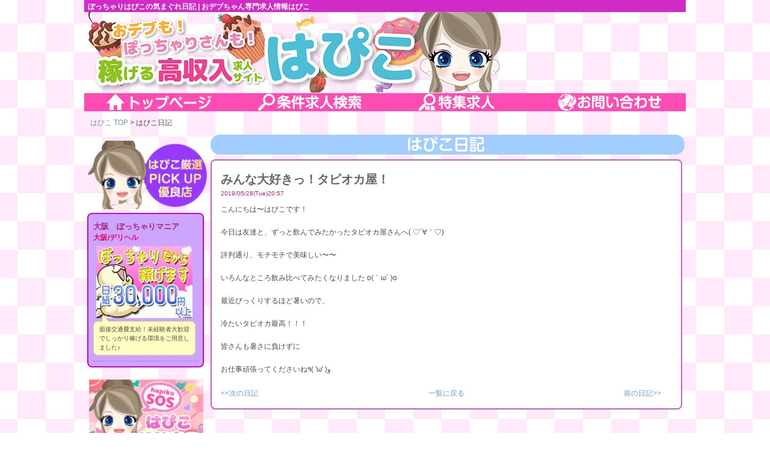

--- FILE ---
content_type: text/html; charset=“UTF-8″
request_url: https://hapiko.jp/diary.php?nid=1559044687
body_size: 8815
content:
<html>
<head>
	<meta http-equiv="Content-Type" content="text/html; charset=utf-8">
	<title>ã½ã£ã¡ã‚ƒã‚Šã¯ã´ã“ã®æ°—ã¾ãã‚Œæ—¥è¨˜ | ãŠãƒ‡ãƒ–ã¡ã‚ƒã‚“å°‚é–€æ±‚äººæƒ…å ±ã¯ã´ã“</title>
	<meta name="description" content="ãŠãƒ‡ãƒ–ã¡ã‚ƒã‚“ï¼†ã½ã£ã¡ã‚ƒã‚Šã•ã‚“å°‚é–€é«˜åŽå…¥ã‚¢ãƒ«ãƒã‚¤ãƒˆæ±‚äººæƒ…å ±ã¯ã´ã“ã®æ—¥è¨˜ãƒšãƒ¼ã‚¸ã§ã™ã€‚">
	<meta name="keywords" content="ãŠãƒ‡ãƒ–,ã½ã£ã¡ã‚ƒã‚Š,æ±‚äºº,ä½“å…¥,ã¯ã´ã“">
	<meta name="robots" content="all" />
	<meta name="google-site-verification" content="ly7EVQ6hIGioaKh2_cKIqlt3egu9ZDbGH3JqLSrgltk" />
	<link rel="canonical" href="https://hapiko.jp/diary.php?nid=1559044687">
	
	<link rel="stylesheet" href="./css/rest.css" type="text/css" />	<link rel="stylesheet" href="./css/style.css" type="text/css" />

	<!--[if lt IE 8]>
	<script src="//ie7-js.googlecode.com/svn/version/2.1(beta4)/IE8.js"></script>
	<![endif]-->

	<!--[if lt IE 9]>
	<script src="//ie7-js.googlecode.com/svn/version/2.1(beta4)/IE9.js"></script>
	<![endif]-->

	<!--[if lt IE 9]>
	<link rel="stylesheet" href="./css/ie.css" type="text/css" />
	<![endif]-->

	<script src="./js/jquery-1.9.1.min.js" type="text/javascript"></script>
	<script src="./js/jquery-migrate-1.2.1.min.js" type="text/javascript"></script>	
	<link rel="shortcut icon" href="./favicon.ico" />

	<script>
		(function(i,s,o,g,r,a,m){i['GoogleAnalyticsObject']=r;i[r]=i[r]||function(){
		(i[r].q=i[r].q||[]).push(arguments)},i[r].l=1*new Date();a=s.createElement(o),
		m=s.getElementsByTagName(o)[0];a.async=1;a.src=g;m.parentNode.insertBefore(a,m)
		})(window,document,'script','//www.google-analytics.com/analytics.js','ga');

		ga('create', 'UA-55323835-1', 'auto');
		ga('send', 'pageview');
	</script>

</head>
<body>
<div id="wrapper">

	<div id="header">
		<h1>ã½ã£ã¡ã‚ƒã‚Šã¯ã´ã“ã®æ°—ã¾ãã‚Œæ—¥è¨˜ | ãŠãƒ‡ãƒ–ã¡ã‚ƒã‚“å°‚é–€æ±‚äººæƒ…å ±ã¯ã´ã“</h1>		<a href="./"><div style="height: 155px;"></div></a>
	</div>
	<div id="navibar">
		<a href="./" class="nav_home"></a>
		<a href="./search.php" class="nav_search"></a>
		<a href="./sp.php" class="nav_sp"></a>
		<a href="./inquiry.php" class="nav_inquiry"></a>
	</div><link type="text/css" href="./css/pagination.css" rel="stylesheet"></link>

	<div id="main">
    <div id="bdpc"><a href="./">ã¯ã´ã“ TOP</a> &#x3E; ã¯ã´ã“æ—¥è¨˜</div>
    <div id="block_left">
	    <div id="sub_pickup"></div>
			<div id="pickups">
				<div id="lsc_inner">
					<div class="lsn_clm_list">
						<strong>å¤§é˜ªã€€ã½ã£ã¡ã‚ƒã‚Šãƒžãƒ‹ã‚¢</strong><br>
<p style="font-size:12px; font-weight:700; color:#f2006c;">å¤§é˜ª/ãƒ‡ãƒªãƒ˜ãƒ«
</p>						<a href="https://hapiko.jp/detail.php?aid=717"><img src="./nimg/1763611975.jpg"></a><div class="box_remarks_top"><div class="box_remarks_bottom"><div class="box_remarks_re">é¢æŽ¥äº¤é€šè²»æ”¯çµ¦ï¼æœªçµŒé¨“è€…å¤§æ­“è¿Žã§ã—ã£ã‹ã‚Šç¨¼ã’ã‚‹ç’°å¢ƒã‚’ã”ç”¨æ„ã—ã¾ã—ãŸâ™ª</div></div></div></div>
					<div class="each_lsn_end"></div>

				</div>
			</div>
<div class="side_sos"><a href="/sos_form.php"><img src="/images/bnr_sos.png" alt="ã¯ã´ã“ç›¸è«‡çª“å£" width="100%"><p>å¿œå‹Ÿã«ä¼´ã†ã”ç›¸è«‡ã‚„ãŠåº—ã®å¯¾å¿œã§å•é¡ŒãŒç™ºç”Ÿã—ãŸéš›ã¯ãŠæ°—è»½ã«ã”é€£çµ¡ãã ã•ã„ã€‚</p></a></div>    </div>

    <div id="block_center">



		<h2 id="ssub_news">ã¯ã´ã“æ—¥è¨˜</h2>

		<div class="pagination"></div>		<div id="news_list"  style="height: auto">

		    <div id="news_inner" style="height: auto">

			<a name='1559044687'></a><div class="infoclm"><div style='margin-bottom:10px'><strong style='font-size:20px'>ã¿ã‚“ãªå¤§å¥½ãã£ï¼ã‚¿ãƒ”ã‚ªã‚«å±‹ï¼</strong> <br><span class="attr">2019/05/28(Tue)20:57
</span></div>
<div style='display :inline-block;' >
ã“ã‚“ã«ã¡ã¯ã€œã¯ã´ã“ã§ã™ï¼<br />
<br />
ä»Šæ—¥ã¯å‹é”ã¨ã€ãšã£ã¨é£²ã‚“ã§ã¿ãŸã‹ã£ãŸã‚¿ãƒ”ã‚ªã‚«å±‹ã•ã‚“ã¸( â™¡Â´âˆ€ï½€â™¡)<br />
<br />
è©•åˆ¤é€šã‚Šã€ãƒ¢ãƒãƒ¢ãƒã§ç¾Žå‘³ã—ã„ã€œã€œ<br />
<br />
ã„ã‚ã‚“ãªã¨ã“ã‚é£²ã¿æ¯”ã¹ã¦ã¿ãŸããªã‚Šã¾ã—ãŸ o(ï½€Ï‰Â´ )o<br />
<br />
æœ€è¿‘ã³ã£ãã‚Šã™ã‚‹ã»ã©æš‘ã„ã®ã§ã€<br />
<br />
å†·ãŸã„ã‚¿ãƒ”ã‚ªã‚«æœ€é«˜ï¼ï¼ï¼<br />
<br />
çš†ã•ã‚“ã‚‚æš‘ã•ã«è² ã‘ãšã«<br />
<br />
ãŠä»•äº‹é ‘å¼µã£ã¦ãã ã•ã„ã­Ù©( 'Ï‰' )Ùˆ
</div></div><div class="each_news_end"></div>
			<table width="100%"><tr><td width="80px">
				    <a href="./diary.php?nid=1562931501"><<æ¬¡ã®æ—¥è¨˜</a>				</td><td style="width: auto ;text-align: center">
				   				   <a href="diary.php">ä¸€è¦§ã«æˆ»ã‚‹</a>				</td><td width="80px">
				    <a href="./diary.php?nid=1557485171">å‰ã®æ—¥è¨˜>></a>			    </tr></table>
		    </div>
  		</div>
  		<div class="pagination"></div>	  </div>
	</div>

	<div id="btm_sec">
		<p class="txt_seo">
			<a href="./search.php?sch_area=10001">æ–°å®¿ã®ãŠãƒ‡ãƒ–ãƒ»ã½ã£ã¡ã‚ƒã‚Šé«˜åŽå…¥ä½“å…¥</a>			 | <a href="./search.php?sch_area=10002">æ± è¢‹ã®ãŠãƒ‡ãƒ–ãƒ»ã½ã£ã¡ã‚ƒã‚Šé«˜åŽå…¥ä½“å…¥</a>			 | <a href="./search.php?sch_area=10003">æ¸‹è°·ã®ãŠãƒ‡ãƒ–ãƒ»ã½ã£ã¡ã‚ƒã‚Šé«˜åŽå…¥ä½“å…¥</a>			 | <a href="./search.php?sch_area=10004">ç§‹è‘‰åŽŸã®ãŠãƒ‡ãƒ–ãƒ»ã½ã£ã¡ã‚ƒã‚Šé«˜åŽå…¥ä½“å…¥</a>			<br /><a href="./search.php?sch_area=10007">ä¸Šé‡Žãƒ»é¶¯è°·ã®ãŠãƒ‡ãƒ–ãƒ»ã½ã£ã¡ã‚ƒã‚Šé«˜åŽå…¥ä½“å…¥</a>			 | <a href="./search.php?sch_area=10005">ãã®ä»–æ±æ±äº¬ã®ãŠãƒ‡ãƒ–ãƒ»ã½ã£ã¡ã‚ƒã‚Šé«˜åŽå…¥ä½“å…¥</a>			 | <a href="./search.php?sch_area=10006">ãã®ä»–è¥¿æ±äº¬ã®ãŠãƒ‡ãƒ–ãƒ»ã½ã£ã¡ã‚ƒã‚Šé«˜åŽå…¥ä½“å…¥</a>			 | <a href="./search.php?sch_area=20000">ç¥žå¥ˆå·ã®ãŠãƒ‡ãƒ–ãƒ»ã½ã£ã¡ã‚ƒã‚Šé«˜åŽå…¥ä½“å…¥</a>			<br /><a href="./search.php?sch_area=30000">åƒè‘‰ã®ãŠãƒ‡ãƒ–ãƒ»ã½ã£ã¡ã‚ƒã‚Šé«˜åŽå…¥ä½“å…¥</a>			 | <a href="./search.php?sch_area=40000">åŸ¼çŽ‰ã®ãŠãƒ‡ãƒ–ãƒ»ã½ã£ã¡ã‚ƒã‚Šé«˜åŽå…¥ä½“å…¥</a>			 | <a href="./search.php?sch_area=440000">åŒ—æµ·é“ã®ãŠãƒ‡ãƒ–ãƒ»ã½ã£ã¡ã‚ƒã‚Šé«˜åŽå…¥ä½“å…¥</a>			 | <a href="./search.php?sch_area=470000">å±±å½¢ã®ãŠãƒ‡ãƒ–ãƒ»ã½ã£ã¡ã‚ƒã‚Šé«˜åŽå…¥ä½“å…¥</a>			<br /><a href="./search.php?sch_area=290000">çŸ³å·ã®ãŠãƒ‡ãƒ–ãƒ»ã½ã£ã¡ã‚ƒã‚Šé«˜åŽå…¥ä½“å…¥</a>			 | <a href="./search.php?sch_area=320000">æ–°æ½Ÿã®ãŠãƒ‡ãƒ–ãƒ»ã½ã£ã¡ã‚ƒã‚Šé«˜åŽå…¥ä½“å…¥</a>			 | <a href="./search.php?sch_area=140000">æ„›çŸ¥ã®ãŠãƒ‡ãƒ–ãƒ»ã½ã£ã¡ã‚ƒã‚Šé«˜åŽå…¥ä½“å…¥</a>			 | <a href="./search.php?sch_area=170000">å²é˜œã®ãŠãƒ‡ãƒ–ãƒ»ã½ã£ã¡ã‚ƒã‚Šé«˜åŽå…¥ä½“å…¥</a>			<br /><a href="./search.php?sch_area=80000">å¤§é˜ªã®ãŠãƒ‡ãƒ–ãƒ»ã½ã£ã¡ã‚ƒã‚Šé«˜åŽå…¥ä½“å…¥</a>			 | <a href="./search.php?sch_area=90000">å…µåº«ã®ãŠãƒ‡ãƒ–ãƒ»ã½ã£ã¡ã‚ƒã‚Šé«˜åŽå…¥ä½“å…¥</a>			 | <a href="./search.php?sch_area=350000">åºƒå³¶ã®ãŠãƒ‡ãƒ–ãƒ»ã½ã£ã¡ã‚ƒã‚Šé«˜åŽå…¥ä½“å…¥</a>			 | <a href="./search.php?sch_area=360000">å²¡å±±ã®ãŠãƒ‡ãƒ–ãƒ»ã½ã£ã¡ã‚ƒã‚Šé«˜åŽå…¥ä½“å…¥</a>			<br /><a href="./search.php?sch_area=420000">é«˜çŸ¥ã®ãŠãƒ‡ãƒ–ãƒ»ã½ã£ã¡ã‚ƒã‚Šé«˜åŽå…¥ä½“å…¥</a>			 | <a href="./search.php?sch_area=180000">ç¦å²¡ã®ãŠãƒ‡ãƒ–ãƒ»ã½ã£ã¡ã‚ƒã‚Šé«˜åŽå…¥ä½“å…¥</a>			 | <a href="./search.php?sch_area=250000">æ²–ç¸„ã®ãŠãƒ‡ãƒ–ãƒ»ã½ã£ã¡ã‚ƒã‚Šé«˜åŽå…¥ä½“å…¥</a>			 | 			<a href="./search.php?sch_job=1001">ãƒ‡ãƒªãƒ˜ãƒ«ã®ãŠãƒ‡ãƒ–ãƒ»ã½ã£ã¡ã‚ƒã‚Šé«˜åŽå…¥ä½“å…¥</a>			 | <a href="./search.php?sch_job=1002">ãƒ›ãƒ†ãƒ˜ãƒ«ã®ãŠãƒ‡ãƒ–ãƒ»ã½ã£ã¡ã‚ƒã‚Šé«˜åŽå…¥ä½“å…¥</a>			 | <a href="./search.php?sch_job=1003">ãƒ•ã‚¡ãƒƒã‚·ãƒ§ãƒ³ãƒ˜ãƒ«ã‚¹ã®ãŠãƒ‡ãƒ–ãƒ»ã½ã£ã¡ã‚ƒã‚Šé«˜åŽå…¥ä½“å…¥</a>			 | <a href="./search.php?sch_job=1004">ã‚½ãƒ¼ãƒ—ãƒ©ãƒ³ãƒ‰ã®ãŠãƒ‡ãƒ–ãƒ»ã½ã£ã¡ã‚ƒã‚Šé«˜åŽå…¥ä½“å…¥</a>			<br /><a href="./search.php?sch_job=1006">é¢¨ä¿—ã‚¨ã‚¹ãƒ†ã®ãŠãƒ‡ãƒ–ãƒ»ã½ã£ã¡ã‚ƒã‚Šé«˜åŽå…¥ä½“å…¥</a>			 | <a href="./search.php?sch_job=1009">ã‚»ã‚¯ã‚­ãƒ£ãƒã®ãŠãƒ‡ãƒ–ãƒ»ã½ã£ã¡ã‚ƒã‚Šé«˜åŽå…¥ä½“å…¥</a>			 | <a href="./search.php?sch_job=1010">ã„ã¡ã‚ƒã‚­ãƒ£ãƒã®ãŠãƒ‡ãƒ–ãƒ»ã½ã£ã¡ã‚ƒã‚Šé«˜åŽå…¥ä½“å…¥</a>			 | <a href="./search.php?sch_job=2001">ã‚¬ãƒ¼ãƒ«ã‚ºãƒãƒ¼ã®ãŠãƒ‡ãƒ–ãƒ»ã½ã£ã¡ã‚ƒã‚Šé«˜åŽå…¥ä½“å…¥</a>			<br /><a href="./search.php?sch_job=2011">ã‚¹ãƒŠãƒƒã‚¯ã®ãŠãƒ‡ãƒ–ãƒ»ã½ã£ã¡ã‚ƒã‚Šé«˜åŽå…¥ä½“å…¥</a>			 | <a href="./search.php?sch_job=2010">ãƒ¡ãƒ³ã‚ºã‚¨ã‚¹ãƒ†ã®ãŠãƒ‡ãƒ–ãƒ»ã½ã£ã¡ã‚ƒã‚Šé«˜åŽå…¥ä½“å…¥</a>			 | <a href="./search.php?sch_job=2007">è€³ã‹ããªã©ãƒªãƒ•ãƒ¬ç³»ã®ãŠãƒ‡ãƒ–ãƒ»ã½ã£ã¡ã‚ƒã‚Šé«˜åŽå…¥ä½“å…¥</a>			 | 		</p>
	</div>

	<div id="footerlink">
		<a href="./">TOP</a> ::
		<a href="./usage.php">ã¯ã´ã“ã«ã¤ã„ã¦</a> ::
		<a href="./policy.php">åˆ©ç”¨è¦ç´„</a> ::
		<a href="./pp.php">ãƒ—ãƒ©ã‚¤ãƒã‚·ãƒ¼ãƒãƒªã‚·ãƒ¼(å€‹äººæƒ…å ±ã®å–ã‚Šæ‰±ã„ã«ã¤ã„ã¦)</a> ::
		<a href="./sitemap.php">ã‚µã‚¤ãƒˆãƒžãƒƒãƒ—</a> ::
		<a href="./inquiry.php">ãŠå•ã„åˆã‚ã›</a>
	</div>
	<div id="index_footer"><a href="/" class="txt_foot">ã€ŽãŠãƒ‡ãƒ–ã¡ã‚ƒã‚“ï¼†ã½ã£ã¡ã‚ƒã‚Šã•ã‚“å°‚é–€é«˜åŽå…¥ã‚¢ãƒ«ãƒã‚¤ãƒˆæ±‚äººæƒ…å ±ã¯ã´ã“ã€</a></div>
</div></body>
</html>

--- FILE ---
content_type: text/css
request_url: https://hapiko.jp/css/style.css
body_size: 24
content:
@import url("common.css");
@import url("content.css");
@import url("job.css");
@import url("jobschbox.css"); 


--- FILE ---
content_type: text/css
request_url: https://hapiko.jp/css/common.css
body_size: 4310
content:
/************************************************ common */

*
{
	margin:0px;
	padding:0px;
	font-size:100.01%;
	color:#494949;
	line-height:1.6em;
	font-family:"ヒラギノ角ゴ Pro W3","メイリオ","ＭＳ Ｐゴシック",sans-serif;
	word-wrap: break-word; /* break line in a word */
	text-justify: inter-ideograph;
	text-align: justify;
}


a
{
	color:#6699CC;
	text-decoration:none;
}

a:hover
{
	color:#5C1F94;
}


.mrg5
{
	margin:5px;
}

.pad5
{
	padding:5px;
}

.mrg10
{
	margin:10px;
}

.mrg15
{
	margin:15px;
}

.mrg20
{
	margin:20px;
}

.mrg25
{
	margin:25px;
}

.mrg30
{
	margin:30px;
}

.len1
{
	width:10px;
}

.len2
{
	width:20px;
}

.len3
{
	width:30px;
}

.len4
{
	width:40px;
}

.len6
{
	width:80px;
}

.len8
{
	width:160px;
}

.len10
{
	width:200px;
}

.lenfull
{
	width:100%;
}

.clr
{
	clear:both;
}

.lefty
{
	float:left;
}

.righty
{
	float:right;
}

.att
{
	font-size:85%;
	color:#FFFFFF;
}

.atttxt
{
	font-size: 0.9em;
	color:#CC3366;
}

.wht
{
	color:#FFFFFF;
}

.attr, td p
{
	font-size:80%;
	color:#C72379;
}

.errrep
{
	color:#C72379;
}

.emp
{
	color:#C72379;
	font-weight:bold;
}


.linkblue
{
	color:#6699CC;
	font-weight:bold;
}


.ckbox
{
	vertical-align:middle;
	margin-right:4px;
}

.txtar
{
	width:380px;
	height:120px;
	font-size:100%;
}

h1
{
	display:block;
	height:18px;
	color:#FFF;
	padding:2px 0 0 6px;
	font-size:100%;
}

.tradtxt
{
	display:block;
	width:680px;
	border-bottom:solid 1px #999;
	font-size:1.6em;
	font-weight:bold;
	line-height:1em;
	margin:20px 0 20px 0;
}

table td, table th
{
	empty-cells: show;
}


/************************************************ framework */

body
{
	background-image: url(../images/background.jpg);
	background-color:#fff;
	font-size:75%;
	background-position:center;

}

#wrapper
{
	width:1000px;
	height:auto;
	margin:0px auto 0px auto;
}


#header
{
	width:1000px;
	height:155px;
	/* background-image:url(../images/header/header.jpg); */
	background-image:url(../images/header/header.png);
	background-repeat:no-repeat;
        overflow: hidden;
}

#navibar
{
	width:1000px;
	height:30px;
	background-image:url(../images/happy_02.png);
	background-repeat:no-repeat;
        overflow: hidden;
}

#main
{
	clear:both;
	width:1000px;
	height:auto;
}

#schdnum
{
	width:620px;
	height:40px;
	background-image:url(../images/numbar.gif);
	background-repeat:no-repeat;
}

#block_left
{
	float:left;
	width:200px;
	height:auto;
}

#block_left_detail
{
	clear:both;
	float:left;
	width:255px;
	height:auto;
}


#block_center
{
	float:left;
	width:800px;
	height:auto;
}

#block_center_detail
{
	float:left;
	width:745px;
	height:auto;
}

#corein
{
padding:15px;
}

#corein_narrow
{
	padding:5px;
}

#btm_sec
{
	width:1000px;
	height:auto;
	clear:both;
	padding:20px 0px 0px 0px;
        text-align: center;
}


.esc_accordion
{
	margin:0 0 0 15px;
}


#footerlink
{
	clear:both;
	width:1000px;
	height:34px;
	color:#EA0E96;
	font-size:80%;
	text-align:center;
	padding-top:8px;
	margin-bottom:-8px;
}

#footerlink a
{
	color:#EA0E96;
}

.subb
{
	margin:10px;
}

/************************************************ footer */

#index_footer
{
	width:100%;
	height:80px;
	background-image:url(../images/footer_bg.jpg);
	text-align:right;
	color:#fff;
	font-size:1.4em;
	font-weight:bold;
}

.txt_seo
{
	width:900px;
	text-align:center;
	margin:40px auto 40px auto;
}

.txt_seo a
{
	white-space: nowrap;
	font-size:.8em;
	line-height:2.0em;
	font-weight:bold;
	color:#48B19A;
}

.txt_foot{
	color:#fff;
	line-height:2.5em;
}



/************************************************ unknown */

.hbnr
{
	width:300px;
	float:right;
}



/************************************************ top navi */

#navibar a
{
	float:left;
	display:block;
	width:250px;
	height:30px;
}

#navibar a.nav_inquiry
{
	width:250px;
}

a:hover.nav_home
{
	background-image:url(../images/happy_02.png);
	background-repeat:no-repeat;
	background-position:0px -30px;
}

a:hover.nav_search
{
	background-image:url(../images/happy_02.png);
	background-repeat:no-repeat;
	background-position:-250px -30px;
}

a:hover.nav_sp
{
	background-image:url(../images/happy_02.png);
	background-repeat:no-repeat;
	background-position:-500px -30px;
}

a:hover.nav_inquiry
{
	background-image:url(../images/happy_02.png);
	background-repeat:no-repeat;
	background-position:-750px -30px;
}

hr.dot {
	margin: 5px auto;
	border-top: 2px dotted #8c8b8b;
	width: 98%;
}


--- FILE ---
content_type: text/css
request_url: https://hapiko.jp/css/content.css
body_size: 23064
content:
/************************************************ search */

#schs, #schf
{
	width:90%;
}


.schblk
{
	width:620px;
	height:auto;
	background-image:url(../images/sch_bg.jpg);
	background-repeat:no-repeat;
	padding:20px;
}

.schblk h3
{
	margin-bottom:10px;
	color:#1CB0A0;
	font-size:120%;
	text-decoration:underline;
}

.sub
{
	width:138px;
	height:44px;
	margin:0 0 0 25px;
	border:none;
	background-color: transparent;
	cursor: pointer;
	text-indent:-9999px;
        background-image: url(../images/btn_sch.png);
        border-radius: 8px;
}



/* search table */

#schmenu label
{
	font-size:1.2em;
	padding:6px;
	height:26px;
}


#schmenu label.listdiv
{
	height:16px;
}


.accordion
{
	width:750px;
	padding:15px;
}

dt, dd
{
	clear:both;
	width:750px;
}

dd
{
	padding:5px 20px 20px 20px;
}

dt
{
	color:#fff;
	font-size:1.4em;
	font-weight:bold;
	width:765px;
	height:26px;
	padding:10px;
	border-radius:8px;
	text-indent:10px;
}


#areasearch
{
    background-image:url(../images/areasearch.png);
}


#jobsearch
{
    background-image:url(../images/jobsearch.png);
}


#schkeysec
{
	width:733px;
	height:56px;
        background-image: url(../images/search_back.png);
        margin-left: 30px;
        padding-left: 15px;
        padding-top: 6px;
}

#wotsbtn
{
	width:127px;
	height:40px;
	background-image:url(../images/wot_s_off.png);
	background-repeat:no-repeat;
}

#wotsbtn
{
	width:127px;
	height:40px;
	background-image:url(../images/wot_s_on.png);
	background-repeat:no-repeat;
}

#schkey_tb_blk
{
	width:120px;
	float:left;
	margin:5px 10px 0 0;
}

#schkey_bar_blk
{
	width:590px;
	height:48px;
	background-repeat:no-repeat;
	float:left;
        color:white;
        font-size:17px;
        padding-left: 10px;
}

#schkey_bar_blk .sub{
    margin-left: 0px;
}

.hidckbox
{
	display:block;
	position:absolute; top:-9999px; left:-9999px;
}

.wdent
{
	width:330px;
	margin:12px 7px 0 7px;
	border:none;
}


#schdnum
{
	clear:both;
	margin:20px auto 0 auto;
}

#btmpager
{
	text-align:center;
	font-size:2em;
	margin: 20px 0;
}


/************************************************ top */

/* ---------------- side */
/*
#sub_pickup
{
	width:200px;
	height:47px;
	background-image:url(../images/sub_pickup.png);
	background-repeat:no-repeat;
        margin-top: 10px;
        margin-left: 5px;
}
#pickups
{
	border:solid 2px #D101C5;
	width:190px;
	height:auto;
	border-radius:8px;
	margin:10px 0 0 5px;
        background-color:#cca5ff;
}
*/
#sub_pickup{
	width:210px;
	height:120px;
	margin-top: 10px;
	margin-left: 5px;
	background:url("../images/sub_pickup_2.png") no-repeat;
	background-size:200px;
}
#pickups{
	width:190px;
	height:auto;
	margin:0 0 0 5px;
	background-color:#cca5ff;
	border:#D101C5 2px solid;
	border-radius:8px;
}

.side_sos {
	width: 190px;
	margin: 20px 0 0 8px;
}

.side_sos p {
	margin: 0;
	padding: 5px;
	background-color: #dcdcdc;
}

#topschbar
{
	float: left;
	display: block;
	width: 360px;
	height: 30px;
	margin: 42px 0px 0px 34px;
	font-size: 140%;
	font-weight: 600;
	border: medium none;
}

#topschsub
{
	display: block;
	height: 44px;
	float: left;
	background-color: transparent;
	cursor: pointer;
	border: medium none;
	text-indent: -9999px;
	width: 138px;
	margin: 34px 0px 0px 7px;
        background-image:url(../images/btn_sch.png);
	border-radius:8px;
}

.box_remarks_top{
	position:relative;
	z-index:1;
	width:170px;
	margin-top:-10px;
	padding-top:17px;
	background:url("../images/box_remarks_top.png") no-repeat top left;
	background-size:170px 22px;
}
.box_remarks_bottom{
	width:170px;
	padding-bottom:6px;
	background:url("../images/box_remarks_bottom.png") no-repeat bottom left;
	background-size:170px 6px;
}
.box_remarks_re{
	width:150px;
	padding:0 10px;
	background:url("../images/box_remarks_re.png") repeat-y top left;
	background-size:170px 1px;
}


/* ---------------- left column */

#lsc_inner
{
	margin:8px;
	width:175px;
	height:auto;
	font-size:.8em;
}

.each_lsn_end
{
	margin:5px 0 5px 0;
	border-bottom:dashed 1px #C75FC6;
}


.lsn_clm_list
{
	height:auto;
	width:170px;
	padding: 4px 4px 4px 0;
}

.lsn_clm_list strong
{
	line-height:1.4em;
	font-size:1.4em;
	color:#AB2379;
}

.lsn_clm_list img
{
	display:block;
	width:160px;
	margin:4px auto;
}


/* ---------------- core */

#sub_cond
{
	width:800px;
	height:68px;
	/* background-image:url(../images/sub_wish.png); */
	background-image:url(../images/new/sub_wish.png);
	background-repeat:no-repeat;
	text-indent:-9999px;
        margin-top: 10px;
        margin-left: 10px;
}

/* ----
#selection{
	width:775px;
	height:300px;
	background-color: #fff;
	border:dotted 2px #F3AAB8;
	border-radius:8px;
	margin:5px 0 10px 13px;
}
---- */

/* ---------------- favorable conditions */

/* ----
#sct_pick{
	float:left;
	width:160px;
	height:280px;
	margin:8px;
	border:dotted 1px #F77779;
}
---- */

#pick_img{
	width:146px;
	height:112px;
	background-repeat:no-repeat;
	margin:6px;
	border:solid 1px #ccc;
	background-size:contain;
}



#pick_name
{
	padding:2px;
	width:142px;
	height:18px;
	margin:3px 0 0 6px;
	border:solid 1px #F77779;
}

#pick_area
{
	padding:2px;
	width:142px;
	height:18px;
	margin:0px 0 0 6px;
	border:solid 1px #F77779;
	border-top:none;
}

#pick_svc
{
	padding:2px;
	width:142px;
	height:18px;
	margin:0px 0 0 6px;
	border:solid 1px #F77779;
	border-top:none;
}

#pick_com
{
	font-size:.8em;

	padding:2px;
	width:142px;
	height:70px;
	margin:0px 0 0 6px;
	border:solid 1px #F77779;
	border-top:none;
}


/* ----
#sct_list{float:left;width:580px;height:268px;margin:10px 0px 0px 6px;}
#sct_list ul{list-style:none;}
#sct_list ul li{height:35px;}
#sct_list ul li:nth-child(even){background-image:url(../images/list_even.jpg);background-repeat:no-repeat;}
#sct_list ul li:nth-child(odd){background-image:url(../images/list_odd.jpg);background-repeat:no-repeat;}
#sct_list ul li:hover,#sct_list ul li.hover{background-image:url(../images/list_hover.jpg);background-repeat:no-repeat;}
---- */

.sct_head
{
	padding:7px;
	display:inline-block;
	width:230px;
	font-weight:bold;
	font-size:1.1em;
	color:#F77779;
}

.sct_head:hover
{
	color:#FFF;
}

.sct_txt
{
	display:inline-block;
	width:330px;
	text-indent:27px;
}
#sct_list ul li.hover a span.sct_head,
#sct_list ul li.hover a span.sct_txt{
	color:#fff;
}


#sub_jobsch
{
	clear:both;
	width:800px;
	height:55px;
	background-image:url(../images/sub_jobsearch.png);
	background-repeat:no-repeat;
	text-indent:-9999px;
        margin-left: 10px;
}

#msub_areasch
{
	display:block;
	width:250px;
	height:39px;
	background-image:url(../images/sub_areasearch.png);
	background-repeat:no-repeat;
	text-indent:-9999px;
        margin-left:10px;
}


.listdiv
{
	display:block;
	width:470px;
	padding:9px 0 0 0;
	border-bottom:dashed 1px #C75FC6;
	font-weight:600;
}

#genre_sch_list_inner .genblock
{
	width:265px;
	height:30px;
	float:left;
}

#genre_sch_list_inner h5
{
	font-weight:bold;
	width:130px;
	font-size:1.2em;
	display:inline-block;
	margin:0 0 0 3px;
	color:#555;
	float:left;
}


#wotbtn
{
	width:226px;
	height:86px;
	background-image:url(../images/wot_off.png);
	background-repeat:no-repeat;
	margin:10px 0 0 15px;
}

#schbar
{
	width:550px;
	height:86px;
	background-image:url(../images/keysearch.jpg);
	background-repeat:no-repeat;
}



/* ---------------- conditions */


.cond_block img
{
	vertical-align:middle;
	margin:4px;
}


#ssub_condsch
{
	clear:both;
	width:790px;
	height:33px;
	background-image:url(../images/sub_conditionsearch.png);
	background-repeat:no-repeat;
	text-indent:-9999px;
	margin-left: 10px;
}

#cond_list
{
	clear:both;
	width:775px;
	height:100px;
	margin:5px 0 10px 10px;
	background-image:url(../images/bg_treatbox.png);
	background-repeat:no-repeat;
	background-position: center center;
	box-sizing:border-box;
}

#areasearch_ttl
{
	margin-left: 10px;
	width:770px;
	height:46px;
	background-color: #FF4DC0;
	background-repeat:no-repeat;
        border-radius: 10px;
        padding: 0 0;
        text-align: center;
        font-size: 32px;
        color: #fff;
}


.cond_block
{
	width:155px;
	height:50px;
	float:left;
}

.cond_lbl{
        width:134px;
        height:100%;
        display:block;
        float:right;
}

.cond_chbox{
	margin:18px 0px 0px 8px;
}


#ssub_news
{
	clear:both;
	width:790px;
	height:36px;
	background-image:url(../images/sub_news.png);
	background-repeat:no-repeat;
	text-indent:-9999px;
	margin-left: 10px;
}

#news_list
{
	clear:both;
	width:780px;
	height:420px;
	background-color: #fff;
	border:solid 2px #C75FC6;
	border-radius:8px;
	margin:5px 0 10px 10px;
}

#news_inner
{
	width:750px;
	height:400px;
	margin:15px;
	overflow:auto;
}

.infoclm strong
{
	font-size:1.3em;
	color:#666;
}

.infoclm img
{
	margin:0 5px 5px 5px;
}

.trimdiary
{
    max-height: 95px;

    overflow: hidden; /* はみ出た部分を表示しない */
    text-overflow: ellipsis; /* はみ出た場合に「…」を表示 */}

.each_news_end
{
	clear:both;
	width:100%;
	height:1px;
	border-bottom:dashed 2px #C75FC6;
	margin-top:10px;
	margin-bottom: 10px;
}

.each_news_end:last-of-type{
	border-bottom: none;
}

/* 特集求人 */
.spmgr{
	width:800px;
	margin:10px auto;
}
.spmgr h2{
	display:block;
	width:779px;
	height:auto;
	margin:0 auto;
}
.spmgr .spmgr_img{
	display:block;
	width:780px;
	height:auto;
	margin:10px auto;
}
.spmgr p{
	margin:10px auto 20px;
	text-align:center;
	font-size:14px;
}
/*
	.spmgr p:before{
		content:"☆★";
	}
	.spmgr p:after{
		content:"★☆";
	}
*/

/************************************************ inquiry */

#clm_inq
{
	width:600px;
	height:auto;
	background-color:#FFFFFF;
	margin:20px;
}

#ttl_inq {
	width:600px;
	height:60px;
	font-size: 20px;
	font-weight: bold;
	color: #22aaaa;
	margin:0px;
	padding:0px;
}

#clm_inq h3
{
	margin:10px;
	font-size:120%;
}

#clm_inq table
{
	width:600px;
	height:auto;
	background-color:#FFFFFF;

	border-spacing:0;

	text-align:left;
}

#clm_inq table dl dt
{
	font-weight:bold;
	padding-left:15px;
	line-height:150%;
}


#clm_inq table dl dd
{
	line-height:150%;
	margin-bottom:40px;
}


#clm_inq table input
{
	padding:2px;
	height:20px;
	background:#ffffff;
	margin:5px;
	border:1px solid #a7a6aa;
}

#clm_inq table input.length1
{
	width:250px;
}

#clm_inq table input.length2
{
	width:200px;
}

#clm_inq table input.password
{
	width:160px;
}

#clm_inq table input.length4
{
	width:70px;
}

#clm_inq table input.length5
{
	width:40px;
}

#clm_inq table p
{
	font-size:80%;
}


#inqtbl
{
}

#inqtbl th, #inqtbl td
{
	padding:6px;
}

#inqtbl th
{
	text-align:left;
	background-color:#ddd;
}

.noteclm
{
	background-color: #fff;
	border:solid 1px #ccc;
	border-radius:8px;
	padding:8px;
}


/************************************************ usage */

#clm_usa
{
	width:600px;
	height:auto;
	background-color:#FFFFFF;
}

#clm_usa p
{
	margin:0px 30px 0px 30px;
}

#clm_usa h2
{
	width:620px;
	height:30px;
	margin:10px;
	text-indent:-9999px;
}

h2#sub_about
{
	background-image:url(../images/sub_long_about.png);
	background-size: 700px 45px;
	background-repeat:no-repeat;
	display:block;
	width:700px;
	height:45px;
	text-indent:-9999px;

}

h2#sub_search
{
	background-image:url(../images/sub_long_job.png);
	background-size: 700px 45px;
	background-repeat:no-repeat;
	display:block;
	width:700px;
	height:45px;
	text-indent:-9999px;
}

h2#sub_regist
{
	background-image:url(../images/sub_long_trial.png);
	background-size: 700px 45px;
	background-repeat:no-repeat;
	display:block;
	width:700px;
	height:45px;
	text-indent:-9999px;
}

/************************************************ happy mailform */

.len20
{
	width:400px;
}

.hatxtar
{
	width:400px;
	height:140px;
}

#ttllf
{
	width:600px;
	height:46px;
	background-image:url(../images/ttl_loginfirst.gif);
	background-repeat:no-repeat;
	margin:0px;
	padding:0px;
}


/************************************************ sitemap */
#sitemap_table
{
		width: 700px;
		margin: 0 auto;
		border-collapse: collapse;

}


table#sitemap_table th
{
		width: 240px;
		padding: 0 10px;
		background: #FEF4F7;
		border-top: #B3B3B3 1px solid;
		border-left: #B3B3B3 1px solid;
		border-bottom: #B3B3B3 1px solid;
		border-right: #CCC 1px dotted;
		text-align: left;

}

table#sitemap_table td
{
		width: 420px;
		padding: 0 10px;
		border-top: #B3B3B3 1px solid;
		border-right: #B3B3B3 1px solid;
		border-bottom: #B3B3B3 1px solid;
		background-color: #fff;
}


table#sitemap_table th ul li
{
		padding: 0 0 10px 20px;
		list-style: none;
}


table#sitemap_table th ul li a
{
		text-decoration: underline;
		font-weight: normal;
		line-height: 20px;
}


/************************************************ privacy policy */

ol{
	margin:30px;
}



/** top real salary content **/
#sub_realsalary {
	clear: both;
	width: 790px;
	height: 33px;
	background-image: url(../images/new/sub_treatment02.png);
	background-repeat: no-repeat;
	text-indent:-9999px;
	margin-left: 6px;
	margin-top:30px;
}
#salary_box {
	position:relative;
	width:780px;
	margin:20px auto;
	display:flex;
	justify-content:space-between;
	padding:25px 25px 30px;
	box-sizing:border-box;
	background:#FFF;
	border:1px solid #fe4dc1;
	border-radius:12px;
}
#salary_box .rs_content {
	width:48%;
	padding-bottom:0;
	border:none;
	margin:0;
}
#salary_box .rs_content .rs_top {
	display:flex;
	justify-content:space-between;
}
#salary_box .rs_content .rs_top .thumb {
	width:125px;
}
#salary_box .rs_content .rs_top .thumb img {
	width:125px;
	height:125px;
	object-fit:cover;
	display:block;
	border-radius:50%;
	border:1px dotted #ffb4c1;
}
#salary_box .rs_content .rs_top .rs_details {
	width:calc(100% - 145px);
	font-weight:bold;
}
#salary_box .rs_content .rs_top .rs_details p {
	color:#656565 !important;
	word-break:break-all;
}
#salary_box .rs_area_type span {
	color:#656565;
}
#salary_box .rs_area_type span.type {
	position:relative;
}
#salary_box .rs_area_type span.type::before {
	content:"/";
	padding:0 2px;
}
#salary_box .rs_details .shop_name,
#salary_box .rs_details .cast_name {
}
#salary_box .rs_details ul {
	list-style:none;
	font-size:11px;
	display:flex;
	justify-content:space-between;
	border-bottom:1px dotted #656565;
}
#salary_box .rs_details ul li {
	width:50%;
	color:#656565;
}
#salary_box .rs_details ul li span {
	font-size:14px;
	margin:0 3px;
	color:#fc4ec1;
}
#salary_box .rs_details .days {
	margin-top:10px;
	font-size:14px;
	color:#656565;
	line-height:1.2em;
}
#salary_box .rs_details .days span {
	font-size:21px;
	margin:0 3px;
	color:#fc4ec1;
	line-height:1em;
}
#salary_box .rs_details .salary {
	font-size:14px;
	color:#656565;
}
#salary_box .rs_details .salary span {
	font-size:21px;
	margin:0 3px;
	color:#fc4ec1;
	line-height:1.2em;
}
#salary_box .rs_bottom {
	position: relative;
	display: inline-block;
	margin: 20px 0 0;
	padding: 15px;
	min-width: 120px;
	width: 100%;
	color: #555;
	font-size: 13px;
	background: #ffd2d5;
	box-sizing:border-box;
	font-weight:bold;
	border-radius:12px;
}
#salary_box .rs_bottom::before {
	content: "";
	position: absolute;
	top: -20px;
	left: 50%;
	margin-left: -10px;
	border: 10px solid transparent;
	border-bottom: 15px solid #ffd2d5;
}
#salary_box .rs_bottom p {
	    overflow: hidden;
    display: -webkit-box;
    -webkit-box-orient: vertical;
    -webkit-line-clamp: 3;
}

.realsalary_archive_link .treat_more {
	position:relative;
	bottom:0;
	width: 224px;
	height: 34px;
	background-image: url(../images/treatment/ichiran.png);
	background-size: contain;
	background-repeat: no-repeat;
	margin:-35px auto 30px;
}


.tab-wrap > ul {
	width:780px;
	display:flex;
	justify-content:space-between;
	margin:0 0 0 13px;
}
.tab-wrap > ul li {
	width:50%;
	text-align:center;
	padding:8px 0 4px;
	display:block;
	background:#f0dce8;
	font-weight:bold;
	color:#FFF;
	font-size:18px;
	border-radius:15px 15px 0 0;
}
.tab-wrap > ul li:nth-child(1) {
	background:#f0dce8;
}
.tab-wrap > ul li:nth-child(2) {
	background:#cdd4e6;
}
.tab-wrap > ul li:nth-child(1).show {
	background:#ff91ea;
	color:#FFF;
}
.tab-wrap > ul li:nth-child(2).show {
	background:#74aad6;
	color:#FFF;
}
.tab-wrap > ul li:hover {
	cursor:pointer;
}
.tab-wrap > ul li:nth-child(1).show,
.tab-wrap > ul li:nth-child(2).show {
	pointer-events: none;
}
.tab-contents {display:none;}
.tab-contents.show {display:block !important;}


.selection {
	width:780px;
	height:auto !important;
	background-color: #fff;
	border:dotted 2px #F3AAB8;
	margin:0 0 20px 13px;
	display:flex;
	box-sizing:border-box;
	padding:10px;
	justify-content:space-between;
}
.sct_pick {
	width:200px;
	font-weight:bold;
}
.sct_list {
	width:540px;
	padding-left:10px;
	margin-left:10px;
	border-left:dotted 2px #F3AAB8;
}


.sct_pick .pick_image{
	width:150px;
	margin:10px auto;
}
.sct_pick .pick_image img {
	width:150px;
	height:150px;
	object-fit:cover;
	border-radius:75px;
	display:block;
	border:dotted 2px #F3AAB8;
}
.sct_pick .pick_area {
}
.sct_pick .pick_type {
	width:80%;
	display: inline-block;
	white-space: nowrap;
	overflow: hidden;
	text-overflow: ellipsis;
	-o-text-overflow: ellipsis;
	font-size:13px;
}
.sct_pick .pick_name {
	font-size:14px;
}
.sct_pick .pick_cast {
	font-size:14px;
}
.sct_pick ul {
	list-style:none;
	display:flex;
	justify-content:space-between;
	margin-top:5px;
	padding-top:3px;
	border-top:1px dotted #F3AAB8;
}
.sct_pick ul li {
	width:50%;
	color:#656565;
}
.sct_pick ul li span {
	color:#de7681;
	font-size:120%;
	margin:0 2px;
}
.sct_pick .pick_days {
	padding-top:3px;
	border-top:1px dotted #F3AAB8;
	color:#656565;
}
.sct_pick .pick_days span {
	color:#de7681;
	font-size:120%;
	margin:0 2px;
}
.sct_pick .pick_salary {
	padding-top:3px;
	border-top:1px dotted #F3AAB8;
	color:#656565;
}
.sct_pick .pick_salary span {
	color:#de7681;
	font-size:150%;
	margin:0 3px;
}
.sct_pick .pick_pop {
	position: relative;
	display: inline-block;
	margin: 10px 0 0;
	padding: 10px;
	width: 100%;
	color: #555;
	font-size: 12px;
	background: #ffd2d5;
	box-sizing:border-box;
	font-weight:bold;
	border-radius:12px;
}
.sct_pick .pick_pop::before {
	content: "";
	position: absolute;
	top: -20px;
	left: 50%;
	margin-left: -10px;
	border: 10px solid transparent;
	border-bottom: 15px solid #ffd2d5;
}
.sct_pick .pick_pop p {
	overflow: hidden;
	display: -webkit-box;
	-webkit-box-orient: vertical;
	-webkit-line-clamp: 3;
}

.sct_list ul {
	list-style:none;
}
.sct_list ul li a {
	display:flex;
	justify-content:space-between;
	flex-wrap: nowrap;
	align-content: center;
	align-items: center;
	padding:10px 10px 10px 20px;
}
.sct_list ul li:nth-child(even) {
	background:#faf0f1;
}
.sct_list ul li:hover,
.sct_list ul li:hover {
	background:#ffd2d5;
}
.sct_list ul li .list_thumb {
	width:60px;
	height:60px;
}
.sct_list ul li .list_thumb img {
	width:60px;
	height:60px;
	object-fit:cover;
	border-radius:30px;
	border:dotted 2px #F3AAB8;
}
.cast_detail {
	width:calc(100% - 250px);
	font-weight:bold;
}
.cd_top {
	display:flex;
	flex-wrap:wrap;
	font-size:12px;
}
.cd_top .c_name {
	color:#656565;
	width:6em;
	white-space: nowrap;
	overflow: hidden;
	text-overflow: ellipsis;
	-o-text-overflow: ellipsis;
}
.cd_top .c_height,
.cd_top .c_weight{
	color:#656565;
	margin-left:10px;
}
.cd_top .c_height span,
.cd_top .c_weight span {
	color:#de7681;
	margin:0 2px;
	font-size:110%;
}
.c_salary {
	color:#656565;
}
.c_salary span {
	color:#de7681;
	margin:0 3px 0 8px;
	font-size:140%;
}
.c_area_type_name {
	font-weight:bold;
}
.c_area_type_name .c_area_type {
	width:130px;
	overflow: hidden;
	display: -webkit-box;
	-webkit-box-orient: vertical;
	-webkit-line-clamp: 1;
}
.c_area_type_name .c_area_type .area::after {
	content:"/";
}

#shindan_box {
	width:780px;
	margin:20px 0 20px 13px;
	background:#fff1f1;
	border:2px solid #d657ca;
	box-sizing:border-box;
	border-radius:12px;
	padding:20px 25px;
	text-align:center;
}
#shindan_box h2 {
	position:relative;
}
#shindan_box h2 img {
	display:block;
	width:100%;
	height:auto;
}
#shindan_box h2 span {
	position:absolute;
	color:#e65a8b;
	font-size:14px;
	left:0;
	right:0;
	text-align:center;
	bottom:-10px;
}
#s_calc {
	margin:30px 0 0;
}
#s_calc .input_area {
	display:flex;
	justify-content:center;
}
#s_calc .input_area > div {
	margin:0 20px;
	font-weight:bold;
}
#s_calc .input_area input {
	padding:6px;
	border:1px solid #d657ca;
	border-radius:3px;
	width:200px;
	margin:0 2px;
}

.s_result_btn {
	margin:30px auto 0;
	text-align:center;
}
.s_result_btn button {
	border:none;
	background:none;
}
.s_result_btn button:hover {
	cursor:pointer;
}

#shindan_box .result {
	margin:20px auto 0;
	width:70%;
}

.shindan_search {
	margin:30px 0 0;
	text-align:center;
}
.shindan_search span {
	color:#e65a8b;
	font-size:14px;
	display:block;
	text-align:center;
}
.shindan_search img {
	display:block;
	margin:10px auto 0;
}
.s_search_box .ss_input_area {
	display:flex;
	justify-content:center;
	margin:20px auto 0;
}
.s_search_box select {
	padding:6px;
	border:1px solid #d657ca;
	border-radius:3px;
	width:200px;
	margin:0 10px;
	font-weight:bold;
}
.ss_result {
	width:250px;
	margin:30px auto 0;
	border:none;
	background:none;
	display:flex;
	justify-content:center;
}
.ss_result:hover {
	cursor:pointer;
}



/* トップページ お仕事検索 add 2024.10.15 */
.module_search_box{
	display: block;
	width: 780px;
	border-radius: 10px;
}

.module_search_box.physique{
	/* height: 300px; */
	height: 420px;
	margin: 10px 0 0 13px;
	padding: 20px 0 0;
	background: #edf8fe url(../images/module/job_search_bg.png) no-repeat center top 20px / 750px;
	border: #2389d3 2px solid;
}

.module_search_box.odb_type{
	min-height: 296px;
	margin: 20px 0 0 13px;
	padding: 20px 0 0;
	background: #fff0f3 url(../images/module/odb_type_bg.png) no-repeat center top 20px / 750px;
	border: #e84ad2 2px solid;
}

.module_search_box .sub_catch{
	text-align: center;
	font-size: 14px;
	font-weight: 600;
	color: #e65a8b;
}

.module_search_box .job_search_title,
.module_search_box .odb_type_title{
	display: block;
	height: 66px;
	margin: 5px auto 0;
}

.module_search_box .job_search_title{
	width: 286px;
}

.module_search_box .odb_type_title{
	width: 450px;
}

.module_search_box .odb_type_title{
	margin-bottom: 5px;
}

.module_search_box .s_search_box select{
	width: 180px;
	background-color: #fff;
	border: #2389d3 1px solid;
}

.module_search_box #s_calc .input_area input{
	border: #e755d2 1px solid;
}

.module_search_box #s_calc .result{
	width: 400px;
	margin: 30px auto;
}

.module_search_box .search_count_text{
	width: 580px;
	margin: 20px auto 0;
	padding: 5px 0;
	background-color: #ffeff0;
	border-radius: 3px;
	text-align: center;
	font-size: 14px;
	font-weight: 700;
	color: #f94a8f;
}

.module_search_box .search_count_text #searchCount{
	font-size: 14px;
	font-weight: 700;
	color: #f94a8f;
}

.module_search_box.physique .ss_result{
	margin-top: 20px;
}

.module_search_box.physique .physique_gekpocha{
	width: 580px;
	margin: 30px auto 0;
}



/* トップ 新規掲載店 */
#sub_new_shop_heading {
	padding-left: 6px;
}

.sub_new_shop_content {
	margin-top: 20px;
	margin-bottom: 30px;
}

.sub_new_shop_content .treat_main {
	border: #fe4dc1 1px solid;
}

.sub_new_shop_content .treat_main img {
	border: #fe4dc1 1px solid;
}


--- FILE ---
content_type: text/css
request_url: https://hapiko.jp/css/job.css
body_size: 28866
content:
/************************************************ job */
/* list */
/* 検索ページ・SPページ共通 */
.jl_ttl {
	padding:16px 0 6px 20px;
}
.new .jl_ttl {
	background: url(../images/search/new.png) no-repeat right 35px center / 80px;
}
.jl_ttl a {
	font-size:1.7em;
	font-weight:bold;
	color:#fff;
}
.jl_area {
	margin:0 0 0 20px;
	width:230px;
	height:25px;
	font-size:1.3em;
	font-weight:bold;
	float:left;
}
.jl_svcn {
	width:170px;
	height:25px;
	font-size:1.3em;
	font-weight:bold;
	float:left;
}
.jl_ico {
	/* border-radius:8px; */
	width:40px;
	height:40px;
}


/* 検索ページ */

/* ----
.jobclm {
	clear:both;
	background-image:url(../images/list_bg.png);
	background-repeat:no-repeat;
	display:block;
	width:785px;
	height:348px;
	margin:15px 0 15px 0;
	position: relative;
}
---- */

/* ----
.jobclm {
	clear:both;
	background-image:url(../images/new/list_bg.png);
	background-repeat:no-repeat;
	display:block;
	width:785px;
	height:580px;
	margin:15px 0 15px 0;
	position: relative;
	background-color:#fff8e5;
	border-radius:5px;
}
.jobclm .ttl_block{
	width:460px;
	height:88px;
	float:left;
	position: absolute;
	top: 0px;
}
.jobclm .jl_news {
	width:220px;
	height:65px;
	float:left;
	text-align: left;
	position: absolute;
	left: 540px;
	top: 20px;
	overflow-y: scroll;
}
.jobclm .jl_newstitle {
	font-size: 14px;
	font-weight: bold;
}
.jobclm .jl_newsbody {
	font-size: 10px;
}
.jobclm .jl_catch {
	width: calc(100% - 30px);
	height:25px;
	float:left;
	color:#777;
	font-size:1.4em;
	margin:4px 0 0 0;
	font-weight:bold;
	position: absolute;
	left: 15px;
	top: 92px;
}
.jobclm .jl_img {
	clear:both;
	width:305px;
	height:135px;
	float:left;
	margin:0px 0 0 12px;
	position: absolute;
	top:130px
}
.jobclm .jl_icoblk {
	width:440px;
	height:40px;
	float:left;
	margin:0px 0 0 12px;
	position: absolute;
	top:130px;
	left:320px
}
.jobclm .jl_access {
	width:400px;
	height:25px;
	float:left;
	margin:10px 0 0 45px;
	font-size:1.2em;
	font-weight:bold;
	position: absolute;
	left: 290px;
	top: 246px;
}
.jobclm .jl_access::before {
	content: url(../images/densha.png);
	padding-right: 5px;
	position: relative;
	top: 4px;
}
.jobclm .jl_call {
	width:320px;
	height:30px;
	font-size:1.8em;
	color:#777;
	margin:0 0 0 15px;
	font-weight:bold;
	float:left;
	position: absolute;
	left:320px;
	top:222px
}
.jobclm .jl_link {
	display:block;
	width:90px;
	height:30px;
	float:right;
	text-indent:-9999px;
	position: absolute;
	left: 670px;
	top: 180px;
}
---- */

.jobclm {
	clear:both;
	display:block;
	width:785px;
	margin:15px 0 15px 0;
}

.jobclm.plan3 {
	background: url(../images/search/bg_luxury.png) repeat-y left top / 785px;
	border: #fe4dbf 4px solid;
	border-radius: 10px;
}

.jobclm_top {
	width:785px;
	height:96px;
	background-image:url(../images/new/list_bg.png);
	background-repeat:no-repeat;
	position: relative;
}
.jobclm.plan3 .jobclm_top {
	background-image:url(../images/search/list_bg.png);
}

.jobclm_top .ttl_block{
	width:460px;
	height:88px;
	float:left;
	position: absolute;
	top: 0px;
}
.jobclm .jl_catch {
	background:#fff8e6;
	color:#777;
	font-size:1.4em;
	padding:3px 15px;
	font-weight:bold;
}
.jobclm.plan3 .jl_catch {
	display: inline-block;
	margin: 5px 15px 10px;
	background: rgba(252, 235, 243, 0.8);
	border-radius: 5px;
	color: #4d4d4d;
}
.jobclm_middle {
	background:#fff8e6;
	padding:0 15px 15px;
	display:flex;
	justify-content:space-between;
	position:relative;
	border-radius:0 0 10px 10px;
}
.jobclm.plan3 .jobclm_middle {
	gap: 10px;
	background:none;
}
.jobclm .jl_img {
	width:305px;
	height:135px;
}
.jobclm.plan3 .jl_img {
	height:229px;
	border: #ff7bad 3px solid;
}

.jobclm .luxury_osusume{
	margin-bottom: 10px;
}

.jobclm .jl_icoblk {
	width:440px;
}
.jobclm .jl_access {
	width:440px;
	height:25px;
	font-size:1.2em;
	font-weight:bold;
	border-top:1px solid #ff4dc0;
	border-bottom:1px solid #ff4dc0;
}
.jobclm.plan3 .jl_access {
	width: 420px;
	padding: 0 10px 5px;
	background: rgba(252, 235, 243, 0.8);
	border: none;
	border-radius: 0 0 5px 5px;
}
.jobclm .jl_access::before {
	content: url(../images/densha.png);
	padding-right: 5px;
	position: relative;
	top: 4px;
}
.jobclm .jl_call {
	width:320px;
	height:30px;
	font-size:1.8em;
	color:#777;
	font-weight:bold;
	display:none;
}
.jobclm .jl_paytime {
	height:30px;
	color:#ff4dc0;
	font-size:18px;
	line-height:30px;
	font-weight:bold;
}
.jobclm.plan3 .jl_paytime {
	width: 420px;
	padding: 5px 10px;
	background: rgba(252, 235, 243, 0.8);
	border-radius: 5px 5px 0 0;
}

/* ----
.jobclm .sokunyu {
	width:320px;
	height:30px;
	font-size:1.5em;
	color:#777;
	margin:7px 0 0 15px;
	font-weight:bold;
	float:left;
	position: absolute;
	left: 320px;
	top: 175px;
}
.jobclm .sokunyu {
	position:absolute;
	top:280px;
	left:15px;
	width: calc(100% - 30px);
	height:25px;
	float:left;
	color:#777;
	font-size:1.4em;
	font-weight:bold;
	position: absolute;
}
---- */

.jobclm .sokunyu {
	background:#fff8e6;
	padding:0 15px;
	color:#777;
	font-size:1.4em;
	font-weight:bold;
}
.jobclm .jl_link {
	display:block;
	width:90px;
	height:24px;
	text-align:center;
	position: absolute;
	right:20px;
	bottom:46px;
	color:#FFF;
	line-height:24px;
	font-size:14px;
	font-weight:bold;
	background:#00ebc8;
	border-radius:6px;
}
.jobclm.plan3 .jl_link {
	right:25px;
	bottom:53px;
}

/* ----
.jobclm .jl_comm {
	width: calc(100% - 30px);
	height:90px;
	font-size:1.2em;
	line-height:1.5em;
	position: absolute;
	top: 310px;
	left: 15px;
}
---- */

.jobclm .jl_comm {
	background:#fff8e6;
	padding:0 15px 15px;
	font-size:1.2em;
	line-height:1.5em;
	border-radius:0 0 10px 10px;
}
.jobclm.plan3 .jl_comm {
	margin: 0 15px 10px;
	padding:10px;
	background: rgba(252, 235, 243, 0.8);
	border-radius:5px;
}

/* SPページ */
.jobclm_sp {
	clear:both;
	background-image:url(../images/list_sp_bg.png);
	background-repeat:no-repeat;
	display:block;
	width:785px;
	height:240px;
	margin:15px 0 15px 0;
	position: relative;
}
/*
#sp_detail{
    width:550px;
    color:#898989;
    margin-left:125px
}
#sp_detail dt {
    width:550px;
    height:20px;
    font-size:20px;
    color:#898989;
    background-color: #ffe5fb;
    border-radius:0px;
    padding-top:5px;
}
#sp_detail dd {
    width:528px;
		background-color: #fff;
    border:1px #ffe5fb solid;
    font-size:16px;
    padding:10px 20px;
}
*/
.sp_spmgr{
	width:800px;
	height:auto;
	margin:0 auto;
}
.sp_spmgr dt{
	width:780px;
	height:160px;
	/*margin:0 auto;*/
	margin-left:5px;
	padding:0;
	border-radius:0;
	text-indent:0;
}
.sp_spmgr dd{
	margin-top:5px;
	padding:0;
	text-align:center;
	font-size:14px;
}
/*
	.sp_spmgr dd:before{content:"☆★";}
	.sp_spmgr dd:after{content:"★☆";}
*/

.jobclm_sp .ttl_block {
	width:440px;
	height:88px;
	float:left;
}

.jobclm_sp .jl_news {
	width:340px;
	height:30px;
	float:left;
	text-align: left;
	padding:65px 0 0 0;
	margin-bottom:-15px;
	line-height:1.3em;
	font-size:1.5em;
	font-weight:700;
}

.jobclm_sp .jl_comm {
	width:435px;
	height:90px;
	float:left;
	margin:15px 0 0 15px;
	font-size:1.2em;
	line-height:1.5em;
	position: absolute;
	top:87px;
	left: 315px;
}

.jobclm_sp .jl_catch {
	width:590px;
	height:25px;
	float:left;
	font-size:1.2em;
	color:#F77779;
	margin:4px 0 0 0;
	font-weight:bold;
}

.jobclm_sp .jl_img {
	clear:both;
	width:305px;
	height:135px;
	float:left;
	margin:0px 0 0 12px;
	position: absolute;
	top:100px
}

.jobclm_sp .jl_icoblk {
	width:440px;
	height:40px;
	float:left;
	margin:0px 0 0 12px;
	position: absolute;
	top:195px;
	left:320px
}
.jobclm_sp .jl_access {
	width:400px;
	height:25px;
	float:left;
	margin:10px 0 0 45px;
	font-size:1.2em;
	font-weight:bold;
	position: absolute;
	left: 320px;
top: 190px;
}

.jobclm_sp .jl_call {
	width:320px;
	height:30px;
	font-size:2em;
	color:#777;
	margin:0 0 0 15px;
	font-weight:bold;
	float:left;
		position: absolute;
	left:320px;
	top:166px

}
.jobclm_sp .jl_link {
	display:block;
	width:90px;
	height:30px;
	margin:-60px 25px 0 0;
	float:right;
	text-indent:-9999px;
		position: absolute;
left: 670px;
top: 125px;
}
.jobclm_sp .sokunyu {
	width:320px;
	height:30px;
	font-size:2em;
	color:#777;
	margin:7px 0 0 15px;
	font-weight:bold;
	float:left;
	position: absolute;
left: 320px;
top: 132px;

}
/*
.jobclm
{
	clear:both;
	background-image:url(../images/list_bg.png);
	background-repeat:no-repeat;
	display:block;
	width:785px;
	height:240px;
	margin:15px 0 15px 0;
	position: relative;
}

#splists .jobclm
{
	background-image:url(../images/list_sp_bg.png);
	background-repeat:no-repeat;
}

#sp_detail{
    width:560px;
    color:#898989;
    margin-left:100px
}

#sp_detail dt
{
    width:560px;
    height:20px;
    font-size:20px;
    color:#898989;
    background-color: #ffe5fb;
    border-radius:0px;
    padding-top:5px;
}

#sp_detail dd
{
    width:538px;
		background-color: #fff;
    border:1px #ffe5fb solid;
    font-size:16px;
    padding:10px 20px;
}


.ttl_block
{
	width:440px;
	height:88px;
	float:left;
}

.jl_ttl
{
	padding:16px 0 6px 20px;
}

.jl_ttl a
{
	font-size:1.7em;
	font-weight:bold;
	color:#fff;
}

.jl_area
{
	margin:0 0 0 20px;
	width:230px;
	height:25px;
	font-size:1.3em;
	font-weight:bold;
	float:left;
}

.jl_svcn
{
	width:170px;
	height:25px;
	font-size:1.3em;
	font-weight:bold;
	float:left;
}

.jl_news
{
	width:280px;
	height:30px;
	float:left;
	padding:40px 0 0 0;
	line-height:1.3em;
}

#splists .jobclm .jl_news
{
	width:340px;
	height:30px;
	float:left;
	text-align: left;
	padding:65px 0 0 0;
	margin-bottom:-15px;
	line-height:1.3em;
	font-size:1.5em;
	font-weight:700;
}

.search .jl_news{
	width:310px;
	font-size: 18px;
	font-weight: bold;
	text-align: center;
	position: absolute;
	left: 460px;
	top: 10px;
}


.search .ttl_block{
	width:460px;
	position: absolute;
	top: 0px;
}


#splists .jobclm .jl_comm
{
	width:435px;
	height:90px;
	float:left;
	margin:15px 0 0 15px;
	font-size:1.2em;
	line-height:1.5em;
	top:87px;
	position: absolute;
	left: 315px;
}

.svcttl
{
	font-size:120%;
	font-weight:bold;
	color:#5C7B95;
}


.jl_catch
{
	width:590px;
	height:25px;
	float:left;
	font-size:1.2em;
	color:#F77779;
	margin:4px 0 0 0;
	font-weight:bold;
}


.jl_img
{
	clear:both;
	width:305px;
	height:135px;
	float:left;
	margin:0px 0 0 12px;
	position: absolute;
	top:100px
}


.jl_icoblk
{
	width:440px;
	height:40px;
	float:left;
	margin:0px 0 0 12px;
	position: absolute;
	top:100px;
	left:320px
}


.icoblk_sp{
 top:195px
}


.jl_ico
{
        border-radius:8px;
        width:40px;
        height:40px;
}

.jl_access
{
	width:400px;
	height:25px;
	float:left;
	margin:10px 0 0 45px;
	font-size:1.2em;
	font-weight:bold;
	position: absolute;
	left: 320px;
top: 190px;
}


.jl_call
{
	width:320px;
	height:30px;
	font-size:2em;
	color:#777;
	margin:0 0 0 15px;
	font-weight:bold;
	float:left;
		position: absolute;
	left:320px;
	top:166px

}

.jl_link
{
	display:block;
	width:90px;
	height:30px;
	margin:-60px 25px 0 0;
	float:right;
	text-indent:-9999px;
		position: absolute;
left: 670px;
top: 125px;
}

.sokunyu
{
	width:320px;
	height:30px;
	font-size:2em;
	color:#777;
	margin:7px 0 0 15px;
	font-weight:bold;
	float:left;
	position: absolute;
left: 320px;
top: 132px;

}*/


/* ------- */

.ml_svcttl
{
	display:block;
	font-size:120%;
	font-weight:bold;
	color:#5C7B95;
	text-indent:10px;
}

.ttp
{
	display:block;
	font-size:.9em;
	color:#CC3366;
	font-weight:bold;
	text-indent:10px;
}


.clmtop
{
	clear:both;
	width:620px;
	height:47px;
	background-image:url(../images/job_column_upper.jpg);
	background-repeat:no-repeat;
	padding:0px;
	margin:0px;
}

.dclmcor
{
	width:620px;
	height:auto;
	background-image:url(../images/job_column_core.jpg);
	background-repeat:repeat-y;
}

.clmbtm
{
	clear:both;
	width:620px;
	height:13px;
	background-image:url(../images/job_column_bottom.jpg);
	background-repeat:no-repeat;
	margin:0px 0px 8px 0px;
}



/*---------------------- detail -----------*/

#bdpc
{
	width:980px;
	padding:10px;
}

#dt_ttl_part
{
	width:1000px;
	height:131px;
	background-image:url(../images/dt_ttl_part_clr.png);
	background-repeat:no-repeat;

}

#dt_ttl_part.dt_ttl_part_entry_off
{
	background-image:url(../images/dt_ttl_part_clr_entry_off.png);
	background-repeat:no-repeat;
}

#dt_ttl_part h2{
	display:block;
	width:976px;
	height:28px;
	padding:12px;
	color:#fff;
	font-size:1.7em;
	font-weight:700;
}

#locwrap
{
	float:left;
	width:510px;
	height:18px;
	padding:12px 10px 10px 50px;
}


#locwrap span
{
	display:inline-block;
	width:220px;
}

#locwrap span:nth-child(3)
{
	display:inline-block;
	width:290px;
}


#telwrap
{
	float:left;
	width:370px;
	height:20px;
	padding:3px 5px 5px 20px;
	color:#555;
	font-size:2em;
	font-weight:bold;
	text-align:right;
}

#nameprt
{
	float:left;
	width:817px;
	height:18px;
	color:#F77779;
	font-size:2em;
	font-weight:bold;
	padding:0px 10px 10px 10px;
}

#applylnk
{
	display:block;
	float:left;
	width:153px;
	height:27px;
	margin:5px;
	text-indent:-9999px;
}


#shp_lt_clm
{
	width:255px;
	height:auto;
	margin:0px 0px 8px 0px;
}

#shp_lt_clm h4
{
	display:block;
	color:#3991FD;
	font-size:1.2em;
	font-weight:bold;
	padding:3px 0 3px 15px;
	line-height:1.1em;
	width:228px;

}

#shp_lt_clm p
{
	color:#fff;
	padding:6px;
	font-size:.9em;
}


#shp_mid_inn
{
	width:230px;
	margin:0 auto;
	box-sizing:border-box;
	background:#78BBFF;
}

.tryout
{
	margin:0px;
	vertical-align: text-top;
}


#shp_top
{
	display:block;
	width:255px;
	height:29px;
	background-image:url(../images/svc_news_bg_top.jpg);
	background-repeat:no-repeat;
}

#shp_mid
{
	display:block;
	width:255px;
	background-image:url(../images/svc_news_bg_mid.jpg);
	background-repeat:repeat-y;
}

#shp_btm
{
	display:block;
	width:255px;
	height:14px;
	background-image:url(../images/svc_news_bg_btm.jpg);
	background-repeat:no-repeat;
}



#detail_inf_frm
{
	width:709px;
	background-color: #fff;
	border:dotted 2px #EC849A;
	border-radius:8px;
	margin:13px 0 0 0;
	padding:8px;
}


/* add 2025.07 */
.detail_luxury_mv {
	padding: 10px 10px 20px;
	background-color: #fbe6ef;
}
.detail_luxury_slide_box{
	margin-top: 20px;
}
.detail_luxury_slider {
	width: 600px;
	margin: 0 auto;
}
.detail_luxury_slide_img {
	height: auto;
	border: #ff7bad 3px solid;
}
.detail_luxury_slide_img img {
	object-fit: cover;
	aspect-ratio: 4 / 3;
}
.detail_luxury_slider_thumb {
	display: flex;
	justify-content: center;
	gap: 20px;
	width: 90%;
	margin: 20px auto 0;
}
.detail_luxury_thumb_img {
	width: 150px;
	height: auto;
	border: transparent 3px solid;
	opacity: .3;
	transition: opacity .3s linear;
}
.detail_luxury_slider_thumb .active .detail_luxury_thumb_img{
	border: #ff7bad 3px solid;
	opacity: 1;
}


#detail_top_img
{
	width: 700px;
	height: 300px;
	margin: 5px;
}


#detail_mess_head
{
    	width:704px;
	height:45px;
	background-image:url(../images/svc_mess01.png);
	background-repeat:no-repeat;
	margin:15px 6px 0px 0;

}


#detail_mess_foot
{
	width:704px;
	height:24px;
	background-image:url(../images/svc_mess03.png);
	background-repeat:no-repeat;
	margin:-1px 6px 15px 0;

}


#detail_mess_content
{
	width:688px;
	margin:-1px 6px 0px 0;
	padding:0px 8px;
	font-weight:bold;
	background-image:url(../images/svc_mess02.png);
	background-repeat:repeat-y;
}

/* ----
#detail_icons {
	margin: 9px 0 0 0;
	background-color: #fff8ed;
	border: 1.7px #bee3ff solid;
	border-radius: 8px;
}
#detail_icons:before {
	content: url("../images/detail_treat.png");
	position: relative;
	top: -2px;
	padding: 0px 8px;
}
.deticon {
	display: inline-block;
	height:46px;
	padding: 6px 3px 2px 3px;
}
---- */

#detail_icons {
	margin: 9px 0 0 0;
	padding:10px;
	background-color: #fff8eb;
	border: 1.7px #bee3ff solid;
	border-radius: 8px;
	display:flex;
	justify-content:space-between;
	align-items:center;
}
.detail_icons_title {
	width:160px;
	margin:0 0 0 10px;
}
#detail_icons .icon_list {
	width:calc(100% - 190px);
	display:flex;
	flex-wrap:wrap;
}
.deticon {
	margin:4px;
}
/* ----
.deticon img {
	width:54px;
	height:54px;
	display:block;
}
---- */
.deticon img {
	width:74px;
	height:74px;
	display:block;
}


#shop_inf_sub
{
	clear:both;
	width:720px;
	height:21px;
	background-image:url(../images/svc_sub_shop.jpg);
	background-repeat:no-repeat;
	margin:15px 0 5px 0;
}



#dt_inf_tbl
{
}

#dt_inf_tbl table
{
	width: 700px;
	word-wrap: break-word;
	table-layout: fixed;
}

#dt_inf_tbl table th, #dt_inf_tbl table td
{
	border-bottom:solid 1px #EC849A;
	padding:4px;
	margin:0 0 3px 0;
}

#dt_inf_tbl table td
{
	width:550px;
}

#dt_inf_tbl table th
{
	font-size:1.1em;
	width:120px;
	background-color:#FDF0F0;
	color:#F77779;
}

#dt_inf_tbl strong
{
	font-size:1.2em;
	font-weight:bold;
	color:#000;
	display:inline-block;
	width:40px;
	padding:0px 10px;
}



#dt_inf_tbl a
{
	font-size:.9em;
	font-weight:bold;
	color:#EE9723;
}



.inftel
{
	font-size:1.7em;
	font-weight:bold;
	color:#EE9723;
}

.contactimg
{
	width:484px;
	height:34px;
	background-image:url(../images/whapico.jpg);
	background-repeat:no-repeat;
	margin:0px 0 5px 0;
}


.mfbtn
{
	display:block;
	width:352px;
	height:52px;
	background-image:url(../images/svc_appl.png);
	background-repeat:no-repeat;
	margin: 8px 0px 8px 22px;
}


.lnkname {
	width:400px;
	padding:15px;
	font-size:1.7em;
	font-weight:bold;
	color:#EE9723;
	margin:15px auto 5px auto;
	text-align:center;

	border:solid 2px #EC849A;
	border-radius: 10px;        /* CSS3草案 */
}

#line_title {
	text-align: center;
	border-bottom: 8px #6cb82f solid;
}
#line_title span {
	position: relative;
	top: 19px;
	padding: 0 10px;
	border: 6px #6cb82f solid;
	border-radius: 20px;
	background-color: #ffffff;
	color: #4bb134;
}
#line_data {
	padding: 0 8px;
	border: 8px #6cb82f solid;
	border-top: none;
	font-size: 16px;
	color: #1dcd00;
	background-color: #ffffff;
}
#line_data_left {
	padding-top: 25px;
	padding-bottom: 10px;
	float: left;
}
#line_data_left span {
	color: #1dcd00;
}
#line_data_right {
	padding-top: 15px;
	float: right;
}
#line_data_right img {
	width: 90px;
	height: 90px;
}

.shp_lt_img p
{
	padding:2px 16px 0px 16px;

}

.shp_lt_img img
{
	width:240px;
	margin:7px;
}


.mainimg
{
	width:240px;
	height:180px;
	margin:10px;
	float:left;
}

.jobclm a
{
	text-decoration:none;
	margin-top:40px;
}

.jobclm a:hover
{
	text-decoration:underline;
}

.jobclm h3
{
	padding:6px 15px 0px 15px;
	color:#000000;
}

.comclm
{
	width:340px;
	float:right;
	margin:10px;
}

.dvdr
{
	width:340px;
	height:20px;
	margin-bottom:10px;
	border-bottom:1px dotted #bbbbbb;
}

.clmbrd
{
	clear:both;
	width:620px;
	height:1px;
	border-bottom: 1px dashed #aaa;
	margin:0px;
	margin:0px 0px 15px 0px;
}

.clmbrds
{
	margin-left:190px;
	width:400px;
	height:1px;
	background-image:url(../images/job_column_dotline.jpg);
}

.iconbox
{
	clear:both;
	width:240px;
	height:180px;
	margin:10px;
}

.jobicon
{
	float:left;
	margin-left:2px;
	width:30px;
	height:30px;
}

.jobclm strong
{
	color:#CC3333;
}


#dttbl
{
	width:600px;
	table-layout:fixed;
}

#dttbl th
{
	background-color:#E4E0D3;
	padding:5px;
	width:120px;
	text-align:left;
	background-image:url(../images/logged_bg.jpg);
}

#dttbl td
{
	padding:5px;
	border-bottom:1px dashed #cfcfcf;
	empty-cells : show ;
	word-wrap: break-word;
}

a.tomlfm
{
	display:block;
	width:480px;
	height:80px;
	background-image:url(../images/tomailform.jpg);
	background-repeat:no-repeat;
	margin:10px 0px 0px 70px;
}

a:hover.tomlfm
{
	background-position:0px -80px;
}

#hapiko_check p{
    width: 100%;
   min-height: 250px;
   box-sizing: border-box;
   margin-top: 10px;
	 background-color: #fff;
   border :#F857A3 2px solid;
   padding :10px;
}

#othersvc {
	margin-top: 20px;
	background-color: rgba(229, 255, 204, 0.55);
	width: 100%;
	height: 320px;
}
#othersvc_mlfm {
	position: relative;
	background-color: rgba(229, 255, 204, 0.55);
	margin: 0 -1000px;
	padding: 0 1000px;
	width: 100%;
	height: 320px;
	z-index: -1;
}
h2.othersvctitle {
	padding-top: 10px;
	margin-bottom: 5px;
	font-size: 22px;
	font-weight: bolder;
}
#othersvc_mlfm h2.othersvctitle {
	margin-left: 20px;
}
.othersvcwrapper {
	margin: 0 auto;
	padding: 12px 0;
	width: 960px;
}
.othersvcwrappermlfm {
	padding: 12px 0;
	width: 100%;
	text-align: center;
}

.othersvccontent {
	width: 178px;
	/* height: 240px; */
	height: 180px;
	margin: 0 2px;
	padding: 2px;
	display: inline-block;
	background-color: #fff;
	border: #acabab 1px solid;
	border-radius: 5px;
	vertical-align: top;
}
.othersvccontent a {
	color: #333;
	font-weight: bold;
}
.othersvccontent .txt {
	color: #4186cb;
}
.othersvccontent .tainyubanner {
	width: 70px;
	text-align: center;
	color: #fff;
	background-color: #ff4cb5;
}
.othersvccontent .tainyutxt {
	color: #ff4cb5;
	font-weight: bold;
}

#wrapper_detailfooter {
	width: 1000px;
	height:auto;
	margin:0px auto 0px auto;
}


.senpai_rs {
	background:#fff8e6;
	padding:0 15px 15px;
	border-radius:0 0 10px 10px;
}
.jobclm.plan3 .senpai_rs {
	background:none;
}
.senpai_rs .srs_content {
	display:flex;
	justify-content:space-between;
	margin-top:10px;
	align-items:center;
}
.jobclm.plan3 .senpai_rs .srs_content {
	padding: 10px;
	background:  rgba(252, 235, 243, 0.8);
	border-radius: 5px;
}
.srs_content .thumb {
	width:140px;
}
.srs_content .thumb img {
	width:140px;
	height:140px;
	object-fit:cover;
	display:block;
	border-radius:50%;
	border:1px dotted #ffb4c1;
}
.srs_content .srs_center {
	width:210px;
	font-weight:bold;
}
.srs_center .cast_name {
	font-size:15px;
}
.srs_center ul {
	list-style:none;
	font-size:11px;
	display:flex;
	justify-content:space-between;
	border-bottom:1px solid #656565;
}
.srs_center ul li {
	width:50%;
	color:#656565;
}
.srs_center ul li span {
	font-size:14px;
	margin:0 3px;
	color:#fc4ec1;
}
.srs_center .days {
	margin-top:10px;
	font-size:14px;
	color:#656565;
	line-height:1.2em;
}
.srs_center .days span {
	font-size:21px;
	margin:0 3px;
	color:#fc4ec1;
	line-height:1em;
}
.srs_center .salary {
	font-size:14px;
	color:#656565;
	margin-top:5px;
	text-align:left;
	white-space:nowrap;
}
.srs_center .salary span {
	font-size:21px;
	margin:0 3px;
	color:#fc4ec1;
	line-height:1.2em;
}
.srs_right {
	position: relative;
	display: inline-block;
	padding: 15px;
	width: 360px;
	color: #555;
	font-size: 14px;
	background: #ffd2d5;
	box-sizing:border-box;
	font-weight:bold;
	border-radius:12px;
	height:120px;
}
.jobclm.plan3 .srs_right {
	width: 350px;
	margin-left: 10px;
}
.srs_right::before {
	content: "";
	position: absolute;
	top: 50%;
	left: -20px;
	margin-top: -10px;
	border: 10px solid transparent;
	border-right: 18px solid #ffd2d5;
}
.srs_right p {
	overflow: hidden;
	display: -webkit-box;
	-webkit-box-orient: vertical;
	-webkit-line-clamp: 4;
}

.odebu_type_list {
	width: 318px;
	height:30px;
	display:flex;
	justify-content:space-between;
	text-align: center;
	position: absolute;
	left: 445px;
	top: 65px;
	list-style:none;
}
.odebu_type_list li {
	width:20%;
	text-align: center;
	font-weight:bold;
	color:#FFF;
	font-size:8px;
}
.odebu_type_list li span {
	font-size:16px;
	margin-right:2px;
	color:#fafc09;
}



/** srs list contents **/
#h2_realsalary {
	clear: both;
	width: 790px;
	height: 33px;
	background-image: url(../images/new/sub_treatment02.png);
	background-repeat: no-repeat;
	text-indent:-9999px;
	margin-left: 6px;
	margin-top:10px;
}
.salary_list {
	position:relative;
	width:780px;
	margin:20px auto;
	display:flex;
	justify-content:space-between;
	flex-wrap:wrap;
	padding:25px 25px 10px;
	box-sizing:border-box;
	background:#FFF;
	border:1px solid #d657cc;
	border-radius:35px;
}
.rs_content {
	width:48%;
	padding-bottom:30px;
	margin-bottom:30px;
	border-bottom:1px dotted #656565;
}
.rs_content .rs_top {
	display:flex;
	justify-content:space-between;
}
.rs_content .rs_top .thumb {
	width:125px;
}
.rs_content .rs_top .thumb img {
	width:125px;
	height:125px;
	object-fit:cover;
	display:block;
	border-radius:50%;
	border:1px dotted #ffb4c1;
}
.rs_content .rs_top .rs_details {
	width:calc(100% - 145px);
	font-weight:bold;
}
.rs_content .rs_top .rs_details p {
	color:#656565 !important;
	word-break:break-all;
}
.rs_area_type {
	overflow: hidden;
	display: -webkit-box;
	-webkit-box-orient: vertical;
	-webkit-line-clamp: 1;
}
.rs_area_type span {
	color:#656565;
}
.rs_area_type span.type {
	position:relative;
}
.rs_area_type span.type::before {
	content:"/";
	padding:0 2px;
}
.rs_details .shop_name,
.rs_details .cast_name {
	overflow: hidden;
	display: -webkit-box;
	-webkit-box-orient: vertical;
	-webkit-line-clamp: 1;
}
.rs_details ul {
	list-style:none;
	font-size:11px;
	display:flex;
	justify-content:space-between;
	border-bottom:1px dotted #656565;
}
.rs_details ul li {
	width:50%;
	color:#656565;
}
.rs_details ul li span {
	font-size:14px;
	margin:0 3px;
	color:#fc4ec1;
}
.rs_details .days {
	margin-top:10px;
	font-size:14px;
	color:#656565;
	line-height:1.2em;
}
.rs_details .days span {
	font-size:21px;
	margin:0 3px;
	color:#fc4ec1;
	line-height:1em;
}
.rs_details .salary {
	font-size:14px;
	color:#656565;
}
.rs_details .salary span {
	font-size:21px;
	margin:0 3px;
	color:#fc4ec1;
	line-height:1.2em;
}
.rs_bottom {
	position: relative;
	display: inline-block;
	margin: 20px 0 0;
	padding: 15px;
	min-width: 120px;
	width: 100%;
	color: #555;
	font-size: 13px;
	background: #ffd2d5;
	box-sizing:border-box;
	font-weight:bold;
	border-radius:12px;
}
.rs_bottom::before {
	content: "";
	position: absolute;
	top: -20px;
	left: 50%;
	margin-left: -10px;
	border: 10px solid transparent;
	border-bottom: 15px solid #ffd2d5;
}
.rs_bottom p {
	overflow: hidden;
	display: -webkit-box;
	-webkit-box-orient: vertical;
	-webkit-line-clamp: 3;
}


/* -- detail page left salary -- */
.left_rs_content .left_srs_title {
	text-align:center;
	background:#eb5bbc;
	color:#FFF;
	padding:8px 0;
	margin-bottom:5px;
	font-weight:bold;
	font-size:14px;
}
.left_rs_content {
	margin-bottom:10px;
}
.left_rs_content .content_inner {
	padding:10px;
	box-sizing:border-box;
	background:#FFF;
	border:1px solid #d657cc;
	border-radius:8px;	
}
.left_rs_content .content_inner:not(:last-child) {
	margin-bottom:5px;
}
.left_rs_content .l_rs_top {
	display:flex;
	justify-content:space-between;
	align-items:center;
	padding-bottom:10px;
	border-bottom:1px dotted #656565;
}
.left_rs_content .l_rs_top .thumb {
	width:90px;
}
.left_rs_content .l_rs_top .thumb img {
	width:90px;
	height:90px;
	object-fit:cover;
	display:block;
	border-radius:50%;
	border:2px dotted #ffb4c1;
}
.left_rs_content .l_rs_top .l_rs_details {
	width:calc(100% - 110px);
	font-weight:bold;
}
.left_rs_content .l_rs_top .l_rs_details p {
	color:#656565 !important;
}
.left_rs_content .l_rs_top .l_rs_details .cast_name {
	font-size:13px;
	padding-bottom:3px;
	border-bottom:1px dotted #656565;
}
.l_rs_details ul {
	list-style:none;
	font-size:13px;
	margin-top:5px;
}
.l_rs_details ul li {
	color:#656565;
}
.l_rs_details ul li span {
	font-size:18px;
	margin:0 3px;
	color:#fc4ec1;
}
.left_rs_content .l_days {
	margin-top:10px;
	font-size:14px;
	color:#656565;
	line-height:1.2em;
	font-weight:bold;
}
.left_rs_content .l_days span {
	font-size:24px;
	margin:0 3px;
	color:#fc4ec1;
	line-height:1em;
}
.left_rs_content .l_salary {
	font-size:14px;
	color:#656565;
	font-weight:bold;
}
.left_rs_content .l_salary span {
	font-size:24px;
	margin:0 3px;
	color:#fc4ec1;
	line-height:1.2em;
}
.l_rs_bottom {
	position: relative;
	display: inline-block;
	margin: 10px 0 0;
	padding: 10px;
	width: 100%;
	color: #555;
	font-size: 13px;
	background: #ffd2d5;
	box-sizing:border-box;
	font-weight:bold;
	border-radius:12px;
}
.l_rs_bottom::before {
	content: "";
	position: absolute;
	top: -20px;
	left: 70%;
	margin-left: -10px;
	border: 10px solid transparent;
	border-bottom: 15px solid #ffd2d5;
}


#saiyou_odebu_type {
	margin-top:10px;
	border:2px solid #fec7de;
	border-radius:8px;
}
#saiyou_odebu_type h3 {
	text-align:center;
	font-size:16px;
	color:#e95cbc;
	background:#fec7de;
	padding:3px 0;
}
#saiyou_odebu_type ul {
	margin:10px;
	list-style:none;
	display:flex;
	justify-content:space-between;
}
#saiyou_odebu_type ul li {
	width:19%;
	text-align:center;
	display:flex;
	justify-content:space-between;
	align-items:center;
	padding:8px 5px;
	box-sizing:border-box;
	border-radius:8px;
}
#saiyou_odebu_type ul li:nth-child(1) {background:#90c0e8;}
#saiyou_odebu_type ul li:nth-child(2) {background:#e9b079;}
#saiyou_odebu_type ul li:nth-child(3) {background:#e29792;}
#saiyou_odebu_type ul li:nth-child(4) {background:#dc7177;}
#saiyou_odebu_type ul li:nth-child(5) {background:#d43f41;}
#saiyou_odebu_type ul li p.db_type{
	color:#FFF;
	text-align:center;
	width:45%;
	font-size:10px;
	font-weight:bold;
	line-height:1.4em;
}
#saiyou_odebu_type ul li p.db_type span {
	color:#feff01;
	line-height:1.3em;
}
#saiyou_odebu_type ul li p.ratio {
	width:50%;
	text-align:center;
	color:#FFF;
	font-size:11px;
	font-weight:bold;
}
#saiyou_odebu_type ul li p.ratio span {
	color:#feff01;
	font-size:21px;
	margin-right:2px;
}


.detail_page_side {
	margin-top:19px;
}


